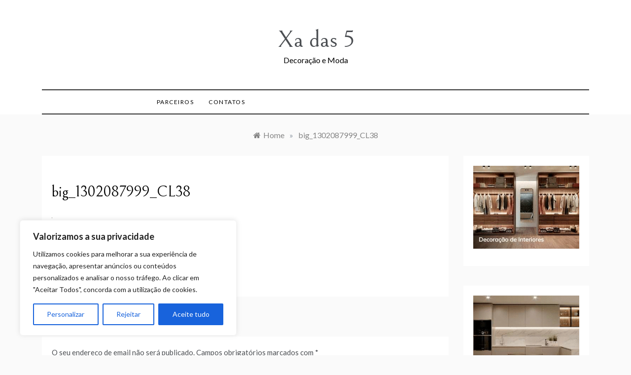

--- FILE ---
content_type: text/html; charset=utf-8
request_url: https://www.google.com/recaptcha/api2/anchor?ar=1&k=6LexywohAAAAAJxGjtGjATbeyx36DAUqg51QFYei&co=aHR0cHM6Ly94YWRhczUuY29tOjQ0Mw..&hl=en&v=PoyoqOPhxBO7pBk68S4YbpHZ&size=invisible&anchor-ms=20000&execute-ms=30000&cb=bl18hqmgjcrw
body_size: 48510
content:
<!DOCTYPE HTML><html dir="ltr" lang="en"><head><meta http-equiv="Content-Type" content="text/html; charset=UTF-8">
<meta http-equiv="X-UA-Compatible" content="IE=edge">
<title>reCAPTCHA</title>
<style type="text/css">
/* cyrillic-ext */
@font-face {
  font-family: 'Roboto';
  font-style: normal;
  font-weight: 400;
  font-stretch: 100%;
  src: url(//fonts.gstatic.com/s/roboto/v48/KFO7CnqEu92Fr1ME7kSn66aGLdTylUAMa3GUBHMdazTgWw.woff2) format('woff2');
  unicode-range: U+0460-052F, U+1C80-1C8A, U+20B4, U+2DE0-2DFF, U+A640-A69F, U+FE2E-FE2F;
}
/* cyrillic */
@font-face {
  font-family: 'Roboto';
  font-style: normal;
  font-weight: 400;
  font-stretch: 100%;
  src: url(//fonts.gstatic.com/s/roboto/v48/KFO7CnqEu92Fr1ME7kSn66aGLdTylUAMa3iUBHMdazTgWw.woff2) format('woff2');
  unicode-range: U+0301, U+0400-045F, U+0490-0491, U+04B0-04B1, U+2116;
}
/* greek-ext */
@font-face {
  font-family: 'Roboto';
  font-style: normal;
  font-weight: 400;
  font-stretch: 100%;
  src: url(//fonts.gstatic.com/s/roboto/v48/KFO7CnqEu92Fr1ME7kSn66aGLdTylUAMa3CUBHMdazTgWw.woff2) format('woff2');
  unicode-range: U+1F00-1FFF;
}
/* greek */
@font-face {
  font-family: 'Roboto';
  font-style: normal;
  font-weight: 400;
  font-stretch: 100%;
  src: url(//fonts.gstatic.com/s/roboto/v48/KFO7CnqEu92Fr1ME7kSn66aGLdTylUAMa3-UBHMdazTgWw.woff2) format('woff2');
  unicode-range: U+0370-0377, U+037A-037F, U+0384-038A, U+038C, U+038E-03A1, U+03A3-03FF;
}
/* math */
@font-face {
  font-family: 'Roboto';
  font-style: normal;
  font-weight: 400;
  font-stretch: 100%;
  src: url(//fonts.gstatic.com/s/roboto/v48/KFO7CnqEu92Fr1ME7kSn66aGLdTylUAMawCUBHMdazTgWw.woff2) format('woff2');
  unicode-range: U+0302-0303, U+0305, U+0307-0308, U+0310, U+0312, U+0315, U+031A, U+0326-0327, U+032C, U+032F-0330, U+0332-0333, U+0338, U+033A, U+0346, U+034D, U+0391-03A1, U+03A3-03A9, U+03B1-03C9, U+03D1, U+03D5-03D6, U+03F0-03F1, U+03F4-03F5, U+2016-2017, U+2034-2038, U+203C, U+2040, U+2043, U+2047, U+2050, U+2057, U+205F, U+2070-2071, U+2074-208E, U+2090-209C, U+20D0-20DC, U+20E1, U+20E5-20EF, U+2100-2112, U+2114-2115, U+2117-2121, U+2123-214F, U+2190, U+2192, U+2194-21AE, U+21B0-21E5, U+21F1-21F2, U+21F4-2211, U+2213-2214, U+2216-22FF, U+2308-230B, U+2310, U+2319, U+231C-2321, U+2336-237A, U+237C, U+2395, U+239B-23B7, U+23D0, U+23DC-23E1, U+2474-2475, U+25AF, U+25B3, U+25B7, U+25BD, U+25C1, U+25CA, U+25CC, U+25FB, U+266D-266F, U+27C0-27FF, U+2900-2AFF, U+2B0E-2B11, U+2B30-2B4C, U+2BFE, U+3030, U+FF5B, U+FF5D, U+1D400-1D7FF, U+1EE00-1EEFF;
}
/* symbols */
@font-face {
  font-family: 'Roboto';
  font-style: normal;
  font-weight: 400;
  font-stretch: 100%;
  src: url(//fonts.gstatic.com/s/roboto/v48/KFO7CnqEu92Fr1ME7kSn66aGLdTylUAMaxKUBHMdazTgWw.woff2) format('woff2');
  unicode-range: U+0001-000C, U+000E-001F, U+007F-009F, U+20DD-20E0, U+20E2-20E4, U+2150-218F, U+2190, U+2192, U+2194-2199, U+21AF, U+21E6-21F0, U+21F3, U+2218-2219, U+2299, U+22C4-22C6, U+2300-243F, U+2440-244A, U+2460-24FF, U+25A0-27BF, U+2800-28FF, U+2921-2922, U+2981, U+29BF, U+29EB, U+2B00-2BFF, U+4DC0-4DFF, U+FFF9-FFFB, U+10140-1018E, U+10190-1019C, U+101A0, U+101D0-101FD, U+102E0-102FB, U+10E60-10E7E, U+1D2C0-1D2D3, U+1D2E0-1D37F, U+1F000-1F0FF, U+1F100-1F1AD, U+1F1E6-1F1FF, U+1F30D-1F30F, U+1F315, U+1F31C, U+1F31E, U+1F320-1F32C, U+1F336, U+1F378, U+1F37D, U+1F382, U+1F393-1F39F, U+1F3A7-1F3A8, U+1F3AC-1F3AF, U+1F3C2, U+1F3C4-1F3C6, U+1F3CA-1F3CE, U+1F3D4-1F3E0, U+1F3ED, U+1F3F1-1F3F3, U+1F3F5-1F3F7, U+1F408, U+1F415, U+1F41F, U+1F426, U+1F43F, U+1F441-1F442, U+1F444, U+1F446-1F449, U+1F44C-1F44E, U+1F453, U+1F46A, U+1F47D, U+1F4A3, U+1F4B0, U+1F4B3, U+1F4B9, U+1F4BB, U+1F4BF, U+1F4C8-1F4CB, U+1F4D6, U+1F4DA, U+1F4DF, U+1F4E3-1F4E6, U+1F4EA-1F4ED, U+1F4F7, U+1F4F9-1F4FB, U+1F4FD-1F4FE, U+1F503, U+1F507-1F50B, U+1F50D, U+1F512-1F513, U+1F53E-1F54A, U+1F54F-1F5FA, U+1F610, U+1F650-1F67F, U+1F687, U+1F68D, U+1F691, U+1F694, U+1F698, U+1F6AD, U+1F6B2, U+1F6B9-1F6BA, U+1F6BC, U+1F6C6-1F6CF, U+1F6D3-1F6D7, U+1F6E0-1F6EA, U+1F6F0-1F6F3, U+1F6F7-1F6FC, U+1F700-1F7FF, U+1F800-1F80B, U+1F810-1F847, U+1F850-1F859, U+1F860-1F887, U+1F890-1F8AD, U+1F8B0-1F8BB, U+1F8C0-1F8C1, U+1F900-1F90B, U+1F93B, U+1F946, U+1F984, U+1F996, U+1F9E9, U+1FA00-1FA6F, U+1FA70-1FA7C, U+1FA80-1FA89, U+1FA8F-1FAC6, U+1FACE-1FADC, U+1FADF-1FAE9, U+1FAF0-1FAF8, U+1FB00-1FBFF;
}
/* vietnamese */
@font-face {
  font-family: 'Roboto';
  font-style: normal;
  font-weight: 400;
  font-stretch: 100%;
  src: url(//fonts.gstatic.com/s/roboto/v48/KFO7CnqEu92Fr1ME7kSn66aGLdTylUAMa3OUBHMdazTgWw.woff2) format('woff2');
  unicode-range: U+0102-0103, U+0110-0111, U+0128-0129, U+0168-0169, U+01A0-01A1, U+01AF-01B0, U+0300-0301, U+0303-0304, U+0308-0309, U+0323, U+0329, U+1EA0-1EF9, U+20AB;
}
/* latin-ext */
@font-face {
  font-family: 'Roboto';
  font-style: normal;
  font-weight: 400;
  font-stretch: 100%;
  src: url(//fonts.gstatic.com/s/roboto/v48/KFO7CnqEu92Fr1ME7kSn66aGLdTylUAMa3KUBHMdazTgWw.woff2) format('woff2');
  unicode-range: U+0100-02BA, U+02BD-02C5, U+02C7-02CC, U+02CE-02D7, U+02DD-02FF, U+0304, U+0308, U+0329, U+1D00-1DBF, U+1E00-1E9F, U+1EF2-1EFF, U+2020, U+20A0-20AB, U+20AD-20C0, U+2113, U+2C60-2C7F, U+A720-A7FF;
}
/* latin */
@font-face {
  font-family: 'Roboto';
  font-style: normal;
  font-weight: 400;
  font-stretch: 100%;
  src: url(//fonts.gstatic.com/s/roboto/v48/KFO7CnqEu92Fr1ME7kSn66aGLdTylUAMa3yUBHMdazQ.woff2) format('woff2');
  unicode-range: U+0000-00FF, U+0131, U+0152-0153, U+02BB-02BC, U+02C6, U+02DA, U+02DC, U+0304, U+0308, U+0329, U+2000-206F, U+20AC, U+2122, U+2191, U+2193, U+2212, U+2215, U+FEFF, U+FFFD;
}
/* cyrillic-ext */
@font-face {
  font-family: 'Roboto';
  font-style: normal;
  font-weight: 500;
  font-stretch: 100%;
  src: url(//fonts.gstatic.com/s/roboto/v48/KFO7CnqEu92Fr1ME7kSn66aGLdTylUAMa3GUBHMdazTgWw.woff2) format('woff2');
  unicode-range: U+0460-052F, U+1C80-1C8A, U+20B4, U+2DE0-2DFF, U+A640-A69F, U+FE2E-FE2F;
}
/* cyrillic */
@font-face {
  font-family: 'Roboto';
  font-style: normal;
  font-weight: 500;
  font-stretch: 100%;
  src: url(//fonts.gstatic.com/s/roboto/v48/KFO7CnqEu92Fr1ME7kSn66aGLdTylUAMa3iUBHMdazTgWw.woff2) format('woff2');
  unicode-range: U+0301, U+0400-045F, U+0490-0491, U+04B0-04B1, U+2116;
}
/* greek-ext */
@font-face {
  font-family: 'Roboto';
  font-style: normal;
  font-weight: 500;
  font-stretch: 100%;
  src: url(//fonts.gstatic.com/s/roboto/v48/KFO7CnqEu92Fr1ME7kSn66aGLdTylUAMa3CUBHMdazTgWw.woff2) format('woff2');
  unicode-range: U+1F00-1FFF;
}
/* greek */
@font-face {
  font-family: 'Roboto';
  font-style: normal;
  font-weight: 500;
  font-stretch: 100%;
  src: url(//fonts.gstatic.com/s/roboto/v48/KFO7CnqEu92Fr1ME7kSn66aGLdTylUAMa3-UBHMdazTgWw.woff2) format('woff2');
  unicode-range: U+0370-0377, U+037A-037F, U+0384-038A, U+038C, U+038E-03A1, U+03A3-03FF;
}
/* math */
@font-face {
  font-family: 'Roboto';
  font-style: normal;
  font-weight: 500;
  font-stretch: 100%;
  src: url(//fonts.gstatic.com/s/roboto/v48/KFO7CnqEu92Fr1ME7kSn66aGLdTylUAMawCUBHMdazTgWw.woff2) format('woff2');
  unicode-range: U+0302-0303, U+0305, U+0307-0308, U+0310, U+0312, U+0315, U+031A, U+0326-0327, U+032C, U+032F-0330, U+0332-0333, U+0338, U+033A, U+0346, U+034D, U+0391-03A1, U+03A3-03A9, U+03B1-03C9, U+03D1, U+03D5-03D6, U+03F0-03F1, U+03F4-03F5, U+2016-2017, U+2034-2038, U+203C, U+2040, U+2043, U+2047, U+2050, U+2057, U+205F, U+2070-2071, U+2074-208E, U+2090-209C, U+20D0-20DC, U+20E1, U+20E5-20EF, U+2100-2112, U+2114-2115, U+2117-2121, U+2123-214F, U+2190, U+2192, U+2194-21AE, U+21B0-21E5, U+21F1-21F2, U+21F4-2211, U+2213-2214, U+2216-22FF, U+2308-230B, U+2310, U+2319, U+231C-2321, U+2336-237A, U+237C, U+2395, U+239B-23B7, U+23D0, U+23DC-23E1, U+2474-2475, U+25AF, U+25B3, U+25B7, U+25BD, U+25C1, U+25CA, U+25CC, U+25FB, U+266D-266F, U+27C0-27FF, U+2900-2AFF, U+2B0E-2B11, U+2B30-2B4C, U+2BFE, U+3030, U+FF5B, U+FF5D, U+1D400-1D7FF, U+1EE00-1EEFF;
}
/* symbols */
@font-face {
  font-family: 'Roboto';
  font-style: normal;
  font-weight: 500;
  font-stretch: 100%;
  src: url(//fonts.gstatic.com/s/roboto/v48/KFO7CnqEu92Fr1ME7kSn66aGLdTylUAMaxKUBHMdazTgWw.woff2) format('woff2');
  unicode-range: U+0001-000C, U+000E-001F, U+007F-009F, U+20DD-20E0, U+20E2-20E4, U+2150-218F, U+2190, U+2192, U+2194-2199, U+21AF, U+21E6-21F0, U+21F3, U+2218-2219, U+2299, U+22C4-22C6, U+2300-243F, U+2440-244A, U+2460-24FF, U+25A0-27BF, U+2800-28FF, U+2921-2922, U+2981, U+29BF, U+29EB, U+2B00-2BFF, U+4DC0-4DFF, U+FFF9-FFFB, U+10140-1018E, U+10190-1019C, U+101A0, U+101D0-101FD, U+102E0-102FB, U+10E60-10E7E, U+1D2C0-1D2D3, U+1D2E0-1D37F, U+1F000-1F0FF, U+1F100-1F1AD, U+1F1E6-1F1FF, U+1F30D-1F30F, U+1F315, U+1F31C, U+1F31E, U+1F320-1F32C, U+1F336, U+1F378, U+1F37D, U+1F382, U+1F393-1F39F, U+1F3A7-1F3A8, U+1F3AC-1F3AF, U+1F3C2, U+1F3C4-1F3C6, U+1F3CA-1F3CE, U+1F3D4-1F3E0, U+1F3ED, U+1F3F1-1F3F3, U+1F3F5-1F3F7, U+1F408, U+1F415, U+1F41F, U+1F426, U+1F43F, U+1F441-1F442, U+1F444, U+1F446-1F449, U+1F44C-1F44E, U+1F453, U+1F46A, U+1F47D, U+1F4A3, U+1F4B0, U+1F4B3, U+1F4B9, U+1F4BB, U+1F4BF, U+1F4C8-1F4CB, U+1F4D6, U+1F4DA, U+1F4DF, U+1F4E3-1F4E6, U+1F4EA-1F4ED, U+1F4F7, U+1F4F9-1F4FB, U+1F4FD-1F4FE, U+1F503, U+1F507-1F50B, U+1F50D, U+1F512-1F513, U+1F53E-1F54A, U+1F54F-1F5FA, U+1F610, U+1F650-1F67F, U+1F687, U+1F68D, U+1F691, U+1F694, U+1F698, U+1F6AD, U+1F6B2, U+1F6B9-1F6BA, U+1F6BC, U+1F6C6-1F6CF, U+1F6D3-1F6D7, U+1F6E0-1F6EA, U+1F6F0-1F6F3, U+1F6F7-1F6FC, U+1F700-1F7FF, U+1F800-1F80B, U+1F810-1F847, U+1F850-1F859, U+1F860-1F887, U+1F890-1F8AD, U+1F8B0-1F8BB, U+1F8C0-1F8C1, U+1F900-1F90B, U+1F93B, U+1F946, U+1F984, U+1F996, U+1F9E9, U+1FA00-1FA6F, U+1FA70-1FA7C, U+1FA80-1FA89, U+1FA8F-1FAC6, U+1FACE-1FADC, U+1FADF-1FAE9, U+1FAF0-1FAF8, U+1FB00-1FBFF;
}
/* vietnamese */
@font-face {
  font-family: 'Roboto';
  font-style: normal;
  font-weight: 500;
  font-stretch: 100%;
  src: url(//fonts.gstatic.com/s/roboto/v48/KFO7CnqEu92Fr1ME7kSn66aGLdTylUAMa3OUBHMdazTgWw.woff2) format('woff2');
  unicode-range: U+0102-0103, U+0110-0111, U+0128-0129, U+0168-0169, U+01A0-01A1, U+01AF-01B0, U+0300-0301, U+0303-0304, U+0308-0309, U+0323, U+0329, U+1EA0-1EF9, U+20AB;
}
/* latin-ext */
@font-face {
  font-family: 'Roboto';
  font-style: normal;
  font-weight: 500;
  font-stretch: 100%;
  src: url(//fonts.gstatic.com/s/roboto/v48/KFO7CnqEu92Fr1ME7kSn66aGLdTylUAMa3KUBHMdazTgWw.woff2) format('woff2');
  unicode-range: U+0100-02BA, U+02BD-02C5, U+02C7-02CC, U+02CE-02D7, U+02DD-02FF, U+0304, U+0308, U+0329, U+1D00-1DBF, U+1E00-1E9F, U+1EF2-1EFF, U+2020, U+20A0-20AB, U+20AD-20C0, U+2113, U+2C60-2C7F, U+A720-A7FF;
}
/* latin */
@font-face {
  font-family: 'Roboto';
  font-style: normal;
  font-weight: 500;
  font-stretch: 100%;
  src: url(//fonts.gstatic.com/s/roboto/v48/KFO7CnqEu92Fr1ME7kSn66aGLdTylUAMa3yUBHMdazQ.woff2) format('woff2');
  unicode-range: U+0000-00FF, U+0131, U+0152-0153, U+02BB-02BC, U+02C6, U+02DA, U+02DC, U+0304, U+0308, U+0329, U+2000-206F, U+20AC, U+2122, U+2191, U+2193, U+2212, U+2215, U+FEFF, U+FFFD;
}
/* cyrillic-ext */
@font-face {
  font-family: 'Roboto';
  font-style: normal;
  font-weight: 900;
  font-stretch: 100%;
  src: url(//fonts.gstatic.com/s/roboto/v48/KFO7CnqEu92Fr1ME7kSn66aGLdTylUAMa3GUBHMdazTgWw.woff2) format('woff2');
  unicode-range: U+0460-052F, U+1C80-1C8A, U+20B4, U+2DE0-2DFF, U+A640-A69F, U+FE2E-FE2F;
}
/* cyrillic */
@font-face {
  font-family: 'Roboto';
  font-style: normal;
  font-weight: 900;
  font-stretch: 100%;
  src: url(//fonts.gstatic.com/s/roboto/v48/KFO7CnqEu92Fr1ME7kSn66aGLdTylUAMa3iUBHMdazTgWw.woff2) format('woff2');
  unicode-range: U+0301, U+0400-045F, U+0490-0491, U+04B0-04B1, U+2116;
}
/* greek-ext */
@font-face {
  font-family: 'Roboto';
  font-style: normal;
  font-weight: 900;
  font-stretch: 100%;
  src: url(//fonts.gstatic.com/s/roboto/v48/KFO7CnqEu92Fr1ME7kSn66aGLdTylUAMa3CUBHMdazTgWw.woff2) format('woff2');
  unicode-range: U+1F00-1FFF;
}
/* greek */
@font-face {
  font-family: 'Roboto';
  font-style: normal;
  font-weight: 900;
  font-stretch: 100%;
  src: url(//fonts.gstatic.com/s/roboto/v48/KFO7CnqEu92Fr1ME7kSn66aGLdTylUAMa3-UBHMdazTgWw.woff2) format('woff2');
  unicode-range: U+0370-0377, U+037A-037F, U+0384-038A, U+038C, U+038E-03A1, U+03A3-03FF;
}
/* math */
@font-face {
  font-family: 'Roboto';
  font-style: normal;
  font-weight: 900;
  font-stretch: 100%;
  src: url(//fonts.gstatic.com/s/roboto/v48/KFO7CnqEu92Fr1ME7kSn66aGLdTylUAMawCUBHMdazTgWw.woff2) format('woff2');
  unicode-range: U+0302-0303, U+0305, U+0307-0308, U+0310, U+0312, U+0315, U+031A, U+0326-0327, U+032C, U+032F-0330, U+0332-0333, U+0338, U+033A, U+0346, U+034D, U+0391-03A1, U+03A3-03A9, U+03B1-03C9, U+03D1, U+03D5-03D6, U+03F0-03F1, U+03F4-03F5, U+2016-2017, U+2034-2038, U+203C, U+2040, U+2043, U+2047, U+2050, U+2057, U+205F, U+2070-2071, U+2074-208E, U+2090-209C, U+20D0-20DC, U+20E1, U+20E5-20EF, U+2100-2112, U+2114-2115, U+2117-2121, U+2123-214F, U+2190, U+2192, U+2194-21AE, U+21B0-21E5, U+21F1-21F2, U+21F4-2211, U+2213-2214, U+2216-22FF, U+2308-230B, U+2310, U+2319, U+231C-2321, U+2336-237A, U+237C, U+2395, U+239B-23B7, U+23D0, U+23DC-23E1, U+2474-2475, U+25AF, U+25B3, U+25B7, U+25BD, U+25C1, U+25CA, U+25CC, U+25FB, U+266D-266F, U+27C0-27FF, U+2900-2AFF, U+2B0E-2B11, U+2B30-2B4C, U+2BFE, U+3030, U+FF5B, U+FF5D, U+1D400-1D7FF, U+1EE00-1EEFF;
}
/* symbols */
@font-face {
  font-family: 'Roboto';
  font-style: normal;
  font-weight: 900;
  font-stretch: 100%;
  src: url(//fonts.gstatic.com/s/roboto/v48/KFO7CnqEu92Fr1ME7kSn66aGLdTylUAMaxKUBHMdazTgWw.woff2) format('woff2');
  unicode-range: U+0001-000C, U+000E-001F, U+007F-009F, U+20DD-20E0, U+20E2-20E4, U+2150-218F, U+2190, U+2192, U+2194-2199, U+21AF, U+21E6-21F0, U+21F3, U+2218-2219, U+2299, U+22C4-22C6, U+2300-243F, U+2440-244A, U+2460-24FF, U+25A0-27BF, U+2800-28FF, U+2921-2922, U+2981, U+29BF, U+29EB, U+2B00-2BFF, U+4DC0-4DFF, U+FFF9-FFFB, U+10140-1018E, U+10190-1019C, U+101A0, U+101D0-101FD, U+102E0-102FB, U+10E60-10E7E, U+1D2C0-1D2D3, U+1D2E0-1D37F, U+1F000-1F0FF, U+1F100-1F1AD, U+1F1E6-1F1FF, U+1F30D-1F30F, U+1F315, U+1F31C, U+1F31E, U+1F320-1F32C, U+1F336, U+1F378, U+1F37D, U+1F382, U+1F393-1F39F, U+1F3A7-1F3A8, U+1F3AC-1F3AF, U+1F3C2, U+1F3C4-1F3C6, U+1F3CA-1F3CE, U+1F3D4-1F3E0, U+1F3ED, U+1F3F1-1F3F3, U+1F3F5-1F3F7, U+1F408, U+1F415, U+1F41F, U+1F426, U+1F43F, U+1F441-1F442, U+1F444, U+1F446-1F449, U+1F44C-1F44E, U+1F453, U+1F46A, U+1F47D, U+1F4A3, U+1F4B0, U+1F4B3, U+1F4B9, U+1F4BB, U+1F4BF, U+1F4C8-1F4CB, U+1F4D6, U+1F4DA, U+1F4DF, U+1F4E3-1F4E6, U+1F4EA-1F4ED, U+1F4F7, U+1F4F9-1F4FB, U+1F4FD-1F4FE, U+1F503, U+1F507-1F50B, U+1F50D, U+1F512-1F513, U+1F53E-1F54A, U+1F54F-1F5FA, U+1F610, U+1F650-1F67F, U+1F687, U+1F68D, U+1F691, U+1F694, U+1F698, U+1F6AD, U+1F6B2, U+1F6B9-1F6BA, U+1F6BC, U+1F6C6-1F6CF, U+1F6D3-1F6D7, U+1F6E0-1F6EA, U+1F6F0-1F6F3, U+1F6F7-1F6FC, U+1F700-1F7FF, U+1F800-1F80B, U+1F810-1F847, U+1F850-1F859, U+1F860-1F887, U+1F890-1F8AD, U+1F8B0-1F8BB, U+1F8C0-1F8C1, U+1F900-1F90B, U+1F93B, U+1F946, U+1F984, U+1F996, U+1F9E9, U+1FA00-1FA6F, U+1FA70-1FA7C, U+1FA80-1FA89, U+1FA8F-1FAC6, U+1FACE-1FADC, U+1FADF-1FAE9, U+1FAF0-1FAF8, U+1FB00-1FBFF;
}
/* vietnamese */
@font-face {
  font-family: 'Roboto';
  font-style: normal;
  font-weight: 900;
  font-stretch: 100%;
  src: url(//fonts.gstatic.com/s/roboto/v48/KFO7CnqEu92Fr1ME7kSn66aGLdTylUAMa3OUBHMdazTgWw.woff2) format('woff2');
  unicode-range: U+0102-0103, U+0110-0111, U+0128-0129, U+0168-0169, U+01A0-01A1, U+01AF-01B0, U+0300-0301, U+0303-0304, U+0308-0309, U+0323, U+0329, U+1EA0-1EF9, U+20AB;
}
/* latin-ext */
@font-face {
  font-family: 'Roboto';
  font-style: normal;
  font-weight: 900;
  font-stretch: 100%;
  src: url(//fonts.gstatic.com/s/roboto/v48/KFO7CnqEu92Fr1ME7kSn66aGLdTylUAMa3KUBHMdazTgWw.woff2) format('woff2');
  unicode-range: U+0100-02BA, U+02BD-02C5, U+02C7-02CC, U+02CE-02D7, U+02DD-02FF, U+0304, U+0308, U+0329, U+1D00-1DBF, U+1E00-1E9F, U+1EF2-1EFF, U+2020, U+20A0-20AB, U+20AD-20C0, U+2113, U+2C60-2C7F, U+A720-A7FF;
}
/* latin */
@font-face {
  font-family: 'Roboto';
  font-style: normal;
  font-weight: 900;
  font-stretch: 100%;
  src: url(//fonts.gstatic.com/s/roboto/v48/KFO7CnqEu92Fr1ME7kSn66aGLdTylUAMa3yUBHMdazQ.woff2) format('woff2');
  unicode-range: U+0000-00FF, U+0131, U+0152-0153, U+02BB-02BC, U+02C6, U+02DA, U+02DC, U+0304, U+0308, U+0329, U+2000-206F, U+20AC, U+2122, U+2191, U+2193, U+2212, U+2215, U+FEFF, U+FFFD;
}

</style>
<link rel="stylesheet" type="text/css" href="https://www.gstatic.com/recaptcha/releases/PoyoqOPhxBO7pBk68S4YbpHZ/styles__ltr.css">
<script nonce="fR9FP1a14DmDj9v02FXBHw" type="text/javascript">window['__recaptcha_api'] = 'https://www.google.com/recaptcha/api2/';</script>
<script type="text/javascript" src="https://www.gstatic.com/recaptcha/releases/PoyoqOPhxBO7pBk68S4YbpHZ/recaptcha__en.js" nonce="fR9FP1a14DmDj9v02FXBHw">
      
    </script></head>
<body><div id="rc-anchor-alert" class="rc-anchor-alert"></div>
<input type="hidden" id="recaptcha-token" value="[base64]">
<script type="text/javascript" nonce="fR9FP1a14DmDj9v02FXBHw">
      recaptcha.anchor.Main.init("[\x22ainput\x22,[\x22bgdata\x22,\x22\x22,\[base64]/[base64]/UltIKytdPWE6KGE8MjA0OD9SW0grK109YT4+NnwxOTI6KChhJjY0NTEyKT09NTUyOTYmJnErMTxoLmxlbmd0aCYmKGguY2hhckNvZGVBdChxKzEpJjY0NTEyKT09NTYzMjA/[base64]/MjU1OlI/[base64]/[base64]/[base64]/[base64]/[base64]/[base64]/[base64]/[base64]/[base64]/[base64]\x22,\[base64]\x22,\x22wpQrX2jClcO2wqbCp8OBWcO9dFLDjxN+wo4qw5JDNQDCn8KjD8O8w4UmWMOCc0PCkcO8wr7CgDUOw7x5e8KXwqpJSsKgd2Rgw5o4wpPCtsOzwoNuwqcaw5UDcV7CosKawqfCt8Opwo4bJsO+w7bDo3I5wpvDtMO4wrLDlHEEFcKCwpwcEDFmMcOCw4/DoMKIwqxOdwZow4U/w7HCgw/CuQ9gccOJw5fCpQbCncKFecO6UsOjwpFCwpZLAzExw7TCnnXCicOOLsObw4lUw4NXKMOmwrxwwrXDvjhSDDISSkhsw5NxWMKaw5dlw73DsMOqw6Qpw6DDpmrChcKqwpnDhQPDvDUzw44AMnXDjHhcw6fDll3CnB/CiMO7wpzCmcKeNMKEwqx1wrIseUtPXH15w6VZw63DmHPDkMOvwrnChMKlwoTDpsKLa1ljFSIUDVZnDVvDsMKRwok/w4NLMMKzZcOWw5fCisOuBsOzwoLCj2kAKsO8EWHCrXQ8w7bDlTzCq2kLTMOow5U3w4vCvkNrHwHDhsKUw4kFAMKXw7rDocONacOcwqQIWi3CrUbDjRxyw4TCo1tUUcK7CGDDuQ5/w6R1eMKtI8KkD8K1Rko7wqAowoN7w5E6w5ROw5/DkwMYZWg1DMKfw65oO8OEwoDDl8OyE8Kdw6rDqURaDcOKVMKlX3HCpTp0woBTw6rCsV17UhF0w4zCp3ASwqBrE8OiN8O6FR4fLzBawpDCuXBewqPCpUfCl3vDpcKmbHfCnl9+DcORw6FOw7ocDsOzK1UIbcOPc8KIw4F7w4k/AgpVe8OBw4/Ck8OhG8KJJj/CmcKHP8KcwpjDuMOrw5Ylw4zDmMOmwpx2EjoEwrPDgsO3fFjDq8OsTsOtwqEkfcORTUNrcSjDi8KMRcKQwrfCpsOEfn/CsjfDi3nCiwZsT8OxM8OfwpzDuMOPwrFOwpVSeGhHDMOawp06LcO/WzTCr8KwfkfDrCkXYkxAJW/CvsK6woQYMTjCmcK9bVrDngrCtMKQw5NZFsOPwr7CvsK3cMOdIWHDl8KcwqUwwp3CmcKew77DjlLCvlA3w4kowpAjw4XCjcKfwrPDscO+WMK7PsOBw49QwrTDk8Kowptew4fCiDtOG8KZC8OKZlfCqcK2NHzCisOkw6o6w4x3w4AMOcODT8KAw70aw6zCj2/DmsKSwq/ClsOlHzYEw4IBXMKfesK1TsKaZMOfYTnCpz0hwq3DnMO5wrLCukZZWcKnXXklRsOFw4BHwoJ2P3rDiwRXw55rw4PCsMK6w6kGB8Oewr/Ch8OROn/CscKDw5AMw4xaw6gAMMKMw7Nzw5NWMB3DqyvCtcKLw7UGw5Amw43CicKxO8KLdATDpsOSOMOPPWrCr8KcEADDnFRAbT3Dkh/[base64]/w5BmMCHCqMOUSi4ZwpfCssOZw7xfw5M/w6/CrcOVaHs8WcOFKMOdwoPCi8OTQ8KWw4EYEMK6wrvDunt0dsKVR8OHIcOAL8K6IwbDg8O7XHdWMiBOwpRmI0BVN8Kdwq0QTj52w7cgw7vCiSnDgHR7wqhOSjLCh8Kdwoo+N8Ktw4t+wp/DhGvCkQpmLXXCgMKeBMO/G2nDuWTDkwsew4fCr3xeeMK1wrFafgrCg8OOwovDm8Olw6/CqsOcUcO8HsKPecOpRsOnwphjRsKCWykMwprDvm/DjsK8GMOew5RpI8OzRsOmw7Zcw546wovDn8KaWiPDlhnCkB4Dw7DCp1vCrMORcMOBwpFObsOrJSxvwo0UUMKfVw02fxp1wpXDocO9w6/[base64]/DgVNmw7dLaMKiw4dcaFfCgMKxYMO4wrkZwotyS1ISHcOAw6vDq8O1QsK7LMO/w5LCljEMw5TCkMKRF8K3Ly/[base64]/DhBkYw6LCkwvDvcK4w7zCv2zDnxvCiMODOzEaHcOvw6tnwq/CvMO+woxvwp1Gw5JrbMOzwqzCpcKGECPDksOQwrI3wpvDtj4bwqnCj8K6PwcQXhTCti5NZcOQW0nDlMK1wojCuQTCrsOQw6HCt8K4wqUSbcKvVcKzKcO8wo7DnG9DwpxbwoXCqUY8FsK0WMKIY2vCg1seIMK+wqXDhcOWGy0fBnLCq1/Cg0nCiXkaKsO9WsOgUmnCrSXDvCHDil/DjcOrdMO/wrLClsOVwpBeAxLDkMKNDsOUwoPCk8OgIsK9YShIbFbDjMKuNMOLCgscw6JDwqzDszgnwpbDjsK8wr5jw6Z1UiMSLhgXwo9FwqjCh0MZe8K2w5zCrSQlCCTDpnEMLMK/MMOnSzHClsOrwrghOMKTei5Hw4oFw7rDtcOvIQXDrGLDhcOQO2UFw73CjsKZw57CkcOhwojCh384wrnCjhrCs8ORAXZBSCwKwpfCkcOtw4jCnsKXw4wTagxfWEUUwrPCq0/DtHbCusO5w4nDusKsTmrDvkDCm8Osw67DiMKRw5sGVz7CrjYmG2/CrcObCHzCpFjCm8Ovw67ClWEGXwhGw6HCtnvCtkdzbQh+w5rCrkppSwg4HcOHdcKQIzvDkMOZTcObw4coakhCwqjDocO5LMK1CAYQFMOBw4DCuDrClkozwpTDscO2wqHCv8OFw4HCssK/w70nw5/CksKDBsKjwo7CnT9wwrN4b1/[base64]/DuX83cnhLUm3Duk3CqGnDgsOuwqPDmMKYOcKtBk9owpHDgwIGR8KkwqzCpmIpN2fDphZ+wo1KCcKTKjzDn8O6I8KncSdYNAkUFsO3FSHCtcOdw7MtO2UnwpnDvm9ewrXDjMOnEzA2PjRow6FUwq/CicO7w4HCszbDlcKcVcODwqvCo37DtnzDoxNIYcORUWjDocKYasOjwqZlwrTCmRPChsK/wrpiw5w/wpDDmkwnTcOnGC4iwpZKw4g+wprCuBcyN8Kcw6V+wpbDmMO8woXCmC0mB37DicKLw5wPw6/CjCRGWcO/XcKcw5pEw5AnYAzCuMObwoPDiQVvw5/Ct2kxw5jDrUwpwqbDgV5qwp5nagPCnVjDmcK9woPCncK8wppQw4bCisKpDwbDs8KJWcOkwp8gwrkNw6vCvTAkwpw8wqbDnS5ow67DnsO7woplWCzDlFMMwozCoh7DiT7CnMONHsK5UsK+wpPDu8Kmw5LCkMKYAMKlwo/[base64]/Do8K6w69ow48gw5pHwpfDrcO8dwQNw6Iuw4bCu03CmcO4NMOLUcOhw7vDhsOeTXs7wpAIaXAmGsKCw7bCpi7DtcKzwrQ8ecKOD1kXw4rDpHjDihTCskLCo8ODwphzd8O1wr/CuMKeT8KCwqttw6jCt2LDmsOYbMKqwrsNwppYdwMIwoDCq8OBVwpvwqV8wo/CgVlew7gGCTwsw5J5w5jDqcOyPEQva1HDqsObwpNxWcKgwqjCpcOrFsKfQsOUTsKQHS/[base64]/w6ZPwpXDvsKKwrvCtl7CrcKkPjRbSsKlDkFOZBApTgDDviAxwqrCvEA1KsK4PcOVw7/[base64]/CnsKkw6oyOQDDmGPCvS9Mw7V9woQdLxgHwoVeXx7DjhVIw4LDrcKdFjwKwpd4w6sIwobCtjTDnSTCh8Okw6zDm8K6CQFHZ8KfwpbDnWzDmTcCKcO+NsODw7sMDsOJwonCscKbw6XDksORQFBGYTrCkHvCi8OWwr/DlzoWw4XClcOtAHPDnMOIcMOeAMO+woLDugTCsAJDZHHCqGoDwqfCnCg/SsKvF8KEWlPDp3rCokM6S8ORHsOPwo/CtD4xw7zCn8K/[base64]/[base64]/[base64]/[base64]/DmsKcccOlK0MqLsKIJUrDgUDDswHCr8KkLsOMFcOawrkQw4rCqmLChsOSwpPDmcO7P2EzwpMjw7HCrcKww4EtRVgeW8KJe1/CuMOSXHnDs8KJS8K0V37DkRNRRsORw5bCpS/DscOEWmUAwq9awo5awppCAh87w7pww5jDpEJWCMOjTcK5wqtle2ATIVjDnUAdwpnCpT7DjMKVMUHDjcOyLsKmw7zCj8OhH8OwF8OMP1XCn8OvdgJBw5I/fsKYIMK1wqrDvDUZHwzDih0Pw5VrwrUpfg9xO8OGY8KZwowBw7IMw7JaasKSwotiw5kwZMK+I8Kmwrkrw7jCkcOoNipJQTHCmMOIwpXDicOowpfDrsKfwrppNnrDosO9SMOrw7TCuAlme8K/[base64]/[base64]/wp7CpnJEcF/Dh8KBw73ClAc2esOcwo/DjsKDYgzCo8OMw5d+D8OXw4lWacKxwogtZcKRWybDpcKpDsO0MU3DpmRnwoY4QmPDhcKowqTDpsONwr/Ct8OFY3AxwqbClcKZw4w1G2rDhsOnbGfDhcOfR2DDkcObw5YoYcOCY8KkwrUnS1PDjsK0w6HDknLCksKQw7rDv3DCsMK+w4YrdXtsHhQKwp/DtsKtSw/[base64]/DjgogL0tYEysOwpVJw5bCj8OTwrvCvcKeScObw7UwwokPw6YfwofCiMOlwq/DpcKzEsKOInUZWjNxUcOSw695w5EUwoMqwpLChR4aQlsJcsKVA8O2Z17DmMKFeCRVw5LCtMOZw7LDgXfDlzLDmcOnw47CvcOGw4tqw4/CjMOIw7LCvlhYNsKzw7XDlsKfw493Q8O7w5LDhsOHwrB+U8OrEDLCgWkQwprCuMORDk3DhDN4w68sSjhhKjvCpMOLHwgVwpc1woQqKmNbWklpw7bCqsKkw6JTwoA0cXJFLsKzOh1zKcOzwrHCpMKPfcOcWMOcw6/CvMKtBsOFF8Kgw40TwrM/woXCtsKIw54jwoxGw5/Dn8KRB8KCXsK5dy3DlcOXw4wNCFfCgsOtBH/DiyfDqmDChVIOVxvCnwjDj0tXJW5ZbMODdMOpw6daGlPCiitDLcK8XDRwwrkCw47DlsKNL8KYwpjDqMKHw6B4w5kZGcOYBjzDkcKGTcORw6LDrS/CjsODwpE0C8OLN2rDkcONAlkjFcOgw6jDnATDusOaG2ITwpfDuXPCssOYwrvDhsOQfgrClcKqwrDCu1bDoFwDw4bDiMKSwrtsw70Pw6/CkMKBwpnCrkDDpMKrw5rDtDZAw6t+w7sKwprDvMKdc8OCw5c2O8KPYsKoeUzCp8KwwodQw6LCsTbDmzwCbk/[base64]/Lnd/[base64]/DoQ/Cl8OLw77DksKDOcOLw4bDuMKccMOdwqzDp8KiwoMvS8K1w68Mw6rCgm9Awqwow60qwqIHXzPDqjV6w6EwUcKcYMOdfMOWw5t0KsOfVcK7wp3DkMOPb8KgwrbClVQYLSHDs3PCmB7CtMKdwrdswpUQwocJSsK/w7Vkw7hNAHTCrsOHwrnCqcOOwrTDlsOIwqPDgHTCh8KSw4tRw487w7DDklXCjDTCjwQBa8O8w7lMw67DiyXDvGzCgg0KK0XCjlfDrWEQwo0FQHPDrMO1w7TDkcOGwrppIsOFK8O1J8OCXsK9wrgFw54uUsO4w4Ufw5/DkX0VEMO6XcOnKsO1DQbCi8KfNBHCvsKIwqTCoXzCilsze8OEwo/CnHJHeF9owpjCjMKPwpkuw7hBwrvCtB1rw5rDgcKrw7UpPFTClcKLMxIuC3rDgsOCw4BNw7AqJMKOejvCslwTEMKuw7jDiRRiHGNXw6DCsjclwq53w5/[base64]/Dk8K8S0pmR3wJY8OQTsKbLS1yaCLCqMOZfcKSLwVZRhdacBUBwpXDu2ljAcKbwpjCtQ/CrilCwoUpwrcIEGMZw6HCjnLDikzDuMKBw6VEw5Y8YMOAwrMJwq7CpsKnPl/ChcOBasKAb8Knw6HDpMO1w63ChjnDqREyDwDCiRxUHHvCn8OVw5ouwrfDmMK9w5TDoxkjwro+al3DvR8Mwp7DgxDDqFphwpjDtV7CiB/CqcOgw5EJWcKBaMK1w4rCosOOcFgdwozDvcOydUg4Z8KEWB/[base64]/CicKcwrTCq8KPWU7DmcKgw5N5AiIRwqskI8K/GcKFPsKgwqJvwrXDv8Opw6dLWcKKwpbDrwUPwp/Di8OOeMOowrBxWMOyasOWI8OtbMOdw6bDl0vDj8KIbcKxYTfCjBvDlmojwqtSw6DDli/CrWDCocOMW8K3NQbDgMOUJ8KRDcOJOx/DgMKswpPDlGJ/W8OXK8Kkw6fDvjPDisO/wo7ChcK4ecKhw5bCmsOnw7TDrjhTB8K1XcONLCMaZcOMQxTDkxPDrcKqbMKIYsKRwobCisK9CDTCmsKZwpbCuD4Uw7fClBM6FcONHDkawrTDmDPDk8KUw6fCjMOYw6AFAsOlwr3DusKwJMOnwqRkwqTDh8KOwqPCrMKqEUcKwr9oUHfDoFvDrijCjD/DrVPDu8ODWA0Iw7jCqm3DmUcwajPCi8O6N8OfwrnCiMKVFcO7w5bDp8Oew7hMVk0URmgWVEUew5nDlsKewpHCom58ASBEwr7DnHQ3WMK/C2xaasOCOGtoXg/CrcOBwqRSNS3DrDXDkCbCl8KIQMOyw60MWcO4w6nDu3jDkjbCoi/[base64]/wpoTD8K9TsKTw4dcQcK0Aj8lf8O4J8OIw5zCj8OAw4lxdcONID3Cj8KmFT7CtcOjwr3CpEHDusONDldZHMO9w7jDtm0Lw4HCrMOiTcOpw5oDSMKhUnTCmsKiwr3CvBHCpBoWwrEYPFduwpXDuC18w5gXw6TCnsK4wrTDusO8DhUzwotJw6NtBcO/dhLCjAnCjR5bw7DCoMKgVcKDSk9mwotjwpjCpCo3aSYDODNuwpTCmsKGJMOawrPDjMKZCwQ7AxBDClPDsRDDiMODfV/CssOLLsK7VcOlw48nw6o0wonCsF5aI8Oew7FzVsOew7vCgsOcDMKyZhbCqsKqIgjCmsOAEcOaw5LCkmvCkMOKw73CkkrChlPClFvDs2sMwrQLwocMZcOgw7wdSAhhwo/DowDDisO7TsKeH1rDocKMwrPCkn4Hwrp2J8Ogw6okw51YHsKcd8OnwrN/EW88FMO0w7ViRcK3w7TCpMO8DMKdPcOgwpjCqSoIPggEw6dNSlTDu3rDvkpywqLCollQZMKAw5jDu8O2w4Fgw5/CgxJHHsORDMKWwphZwq/DtMKZw7rClcKAw4zCjcOqYkfCnC9CQcK8RkhyQ8OOZcKBwqfDm8KzSAfCqSzDsSnCsChkwoZiw6obO8OowrbDrmEUDlNqw5x0HyBGw4zCnUJpw5J5w5p0w6dnPcOZMXY1w4jDol/Dm8KJwr/Cu8Omw5BtHw/DtUFkw47DpsOzw44gw5kiwrLDuDjCmlfCn8OSY8KNwo5JbjR+XMOdRcKJNhN2fn5BcsONGsO6XcOvw5t+Lilpw4PCi8OpV8OKPcOfwpTDtMKTw7vClm/[base64]/[base64]/HzBPw6oUWMKLBzl5EW8BYMOSL8Oqw645dC3DhDZFwpIvw5YCw7LDkz/Dp8OEXFoiD8OgFV1jOGzDpnNPDMKOw5MCSMKeVBTCph8sKA/Do8Odw6bCmcKUw6bDuXDDlMKdOE/DhsOIw5bDt8OJw6xtLwQcw4AWLsKTwrk5w650A8KJNRjDjcKUw7zDucKUwqzDvApYw4AOM8OOw6jDpDbDkcOXTsOsw4Vkwp46w61hw5FXb3PCj3sVw40FV8O4w7hIIsKcasOlChFKwoPDrlPDhw7CmU7Dlj/[base64]/CrnEDw7TDmsKvwqLDiwpcwpjCjcKpwpd0w6xAwr7DtlcKeF/DiMOLVsO2w41cw5jCnxfCh3klw5Jew6vCqTvDvgpIKsOlHC7ClcKQA1fDpCImBcKVwrDCksKyXcKFZ1tgw6RAO8K6w6vCs8KVw5LCrcKFXBgzwpTCg3dwDsOMw6PCmB03Ky/[base64]/Cjmpmw7XDucKIw5rCmcOwCksoTcONHwzDlk/[base64]/Fm1Bw7jDiw1YBmfCkMKibRXDiMOfwopvFXbDuT/CiMOZw4Y9w5vDqsOJairDhMOawqU1c8KUwpTDo8K3KSMiVnrDrmAPwogKAMK2PcOmwqMuwp8Iw6nCpsOSFMKOw7l2wqjClMOewpgrw6TClG/CqsO2AVFuwoHCqVAYBsKkZcODwqTCgMOmw53DlDnCuMObfTAnwoDDlFbCqkTDklPCqMKRw50xw5fCqMKywqgKQSZlWcOlcHJUwrzDtCcqczFnG8OsVcOUw4zDnnc1w4bCqBFCw7/[base64]/Ct37Dh0PDi1LCmsOGAMO+MMKRclTDv8K7w73DmsOnD8KCwqbCpsOvXcOOB8KlK8KRw4N3ScKdOcK/w4LDjMKCwrprw7YYwrkrwoAZw5TDqsOaw6bCtcOFHSUIC15/MWcpw5gGw6nCqcO0w5vCtBzCtsONSWoiwpRqcVF6w74NeBfCpG7CnAsLw49Kw6krw4Qpw6chw73DiQ08LMOow6rDh3xqwqvDkTbDscK5Z8KSw63DoMKrwq/DqMO1w6fDlxbCtGomw6vCo0ArIMOrwpt7wpHCgVPDpcKPdcKUw7bDg8K8DsO0woB1FyfDnsKBOiVkFVlPEExWElTDgcOPQSoEw6JPw61VPRlHw4TDvcOYF2pdRMK2LU5reikxXcOjVcOWDMK7G8KewqYYw5pwwqtNwrYzw64TfTQwS3F/wpAsUCTDscKpw4tqwr/Cn1PDlGTDhMOkw5bDnz3CuMK+O8KEwq8Lw6TCvWE/UQ0da8OlLRAiAMO4I8K6YlzCihPDhcOxCxBQwo4Lw7NdwqPDhsOISEkGZ8KKw43CuQfDuWPCtcKqwoXCh2RFSQ4Gw6V9w4zCnX/DhFzChQ5Qw7zDoXrCr0/[base64]/CsnHDulcqVsKTwqTCqRJRDyZxfBhsfkd0w4ZfJgnCmXTDlMK8w5XCuGUDd0DDjQgCfnXCiMO8w7MsTcKDeVYTwptjQC5nw4/Dv8Ovw5nCjwUiwoNyUx0Zw554w5jCnwpewp4UCsKjwofCo8O9w6M3w4RwL8OGwojDmMKhJsO0w5rDs2DCmC/CgMODwqHDnCQxPSxiwoTDqAnDhMKmLyfChAhMw5jDvyrChRUewpdMwp7DtsOgw4V9woLCslPDs8O4wqI3Jgg3w6gSA8K5w4nCrX/DqkrCkRvCkMOgw4B7wofDhsKqwrHCsxpyZcOQwqPDk8Klwo0RC0bDrsONwqQUUcKqw4rChsO+w7/[base64]/CvzQ0w4nDnAfCqXwUfsKRw5rDlMOKw7PCuEA/[base64]/ecKwVcOfw7nDo8OLZBglwofDlQJBWyJZIQHCrcK2SsKCQjcWdMK0XMKNwoDDqsOaw7DDsMKaSk/[base64]/DtjzDvR8NwrTDqzzDi03Dq8KcOlDCisKFw7VvesOWPVY2eyTDo0sOwo52Jj3Dv2zDiMOrw48pwrkEw5FEBsORwpJLNMKBwpp4cjQ7w5bDicO7BsO8czUbwrxtA8K7wptkGCxCwoTDncOCw4FsSVnCu8KGKcKbwpTDhsK/[base64]/DtgIRw5XCosO5D8KDNRohwrfClWMYw71cFcOxw5nCpn/[base64]/DtAY4w5rCscOiw5jCrGc/IMKpwqlhwoV3dcOrOBvCtcObJMK8FHLCgcKPwr4mwpQAL8Kpwp3CijoOwo/Dq8OtDAbCsAYfw7BOw43DmMOzw50QwqbCqkIsw68mw55CZHnDlcOTE8OtZ8OrG8OaJ8KUM2N7NRtcUUXCp8Oiw57DrUR2wrhGwqXDpsOafsKdw5PCrzcxw6ZkFV/DnyXDiigQw7NgA2/[base64]/CssOGw7tGw6Vfw7nDjsOqwodQwrdIwonCqMOeFMO2fcOpZlsQbcOJw4HCssOoGMKbw7vCq2TDjcK5TSjDmsOXFRFewqdxWsOYWcOcCcOkZcOIwrzDkn1IwrtBw44rwocFwp3Ci8Kswp3DslTDtnrCnW5yW8KbdcOcwqg7w6/DmCfDpcOBfsOIw5sYMCpnw4FxwqJ4TsKQw79oIgUewqbCvEAOFsOnaUnDmjhTwrISTAXDucKJT8O4w7PCvFIxw5zDtsKJZwzCnklUw4lBPsKCVMKHbBNnW8KHw47CpcKPHBJ5PBgVwoTDpzPCsX/CoMK1YzkPOcKgJ8KtwqhlJMOIw5fCmC3Ciy3Dlw7DmkRgwpQxdHxzw6DCssKgagXCv8Olw6fCvklJwp97w4/[base64]/wrPCrRduw73CtMOjH8OzL8KGWgpqw4bDjjTCim/Ckns0e8Kow6lKWyUTwoF+SwTChxM2WsKBw7HCsTJPw6PCsT7CmcOpwprDmzvDl8KtJcKHw5vDoC3DtMO4wrnCvmXDogtwwpEPwpk7GHvCg8O7w7/DlMOsV8KYPD7Cl8OwSRU3w74QXmjDsx3DmwoLVsOPQWLDgGTDp8KUwqPCkMK3d0gNw6/[base64]/[base64]/[base64]/CscOuKyoFw5UfwqXDjcKFwqLCicKCwrLCqWlCw6/CvsOjwpVSwrnDpyJdwpXDncKGw55/wpQWFcK3HcOTw5fDl0xYejdfwrLDrcKjwpXCnFHDuUvDmwDCqXbCnQ3CnE5dwoVQaDPCsMKjwpPCgsO8w4Y/[base64]/wp1Hw7tHw5DDhsO3acOuVVrCjsOFwo3DvEXCnDHDv8KSw5MzXcOkakI6FMK0McKGK8K1KHgWHMKxwr4lKGHChsKtG8Oiw40nwpQcdVdsw5hJwrrCi8KifcKhwpgJw73Dn8KRwovDj2gXWcKWwoXDlH3DvsO/w7c/[base64]/M2zDhlMswp5BXE9EGMKHw650WsO5w6bCnDDDk2vDvMKlw6bDoGRYw73Dmi8lHMOewrTDoxPCgiRww47CtFgswrjCh8KJY8OXMcO1w6TCjEJbdirDgidCw6dhbwXDghsQw7LDlcO/REQbwrhpwow8wrskw7wcLsOwYsOVwrZxwoUXTUrDqHk8DcOzwqTClhpRwoMuwo/Ds8O6DcKJOsOYJGopwrQ7wqbCg8OBYsK7AWV5CMOvBGrDn3TCqnnDhsKdM8OSw49/FsOuw73Cl0gmwq/CoMOWeMKAwqvDoQPDr15EwqsGw5wnwo5UwrcGw4xJSMK3UMKuw7rDpcK7BMKAEQTDrCIYTcOrwpHDkMO+w4NiVsOlOsOCwq/DrcO+f3YHwpPCk1DDrcOpLMOuwqjCtDLCqj1XNsOiHQ56EcOkw5tkw5QUwpLCs8OCLAJqw6/CigvCu8KzbTUkw6jCkgDCpsO1wofDn33Crwk7Mm/[base64]/[base64]/w41bWFAgwpt5woM4S2LDsMOjwpvCu10OScKhFMKVScOHVW0MPcK1MsKCwpAjw4fDqxdbNEHDthplGMKoBlVHDTYgEToNJi7CmUrClXPDrjRaw6UKw7IoXcKiVw1vKcKxw7bCqcOIw5HCqXJHw7QERMKMd8OabFTChFB/wqhQMWfDgAXCnMOvw6/[base64]/[base64]/DsBTCvcO+DcKZaTY6e8Ozw6oLKTbDnxLCoWlnYMODE8OUwpDDmzrCs8OrHSLDpwLCnlk0W8ORwp/DjwLCvEvCkkjCjhLDiVrCtkdfBQrCksKFXcO2wo3DhsOBSDsEwq/DlMOdwppsfz4oGMKOwrB1L8Omw5Vsw7/CrcKmOkkEwrXDpyABw7/[base64]/DhsORLknCs8OiBFY9ccK6ecO7wrNRHnfCt8OZwrTDk3XDs8ObccObT8KtLsKjZzkMVcKSwq7Dhwh0wq08WQvDqzHCrAPCtsO0Ujo6w6TDo8O6wpzCmMO+wqUywro+w70iw6Eyw70mw5/CjsKDw41cw4V6fUXDiMKwwrsIw7Bew7NNYsO1O8KEwrvCksKUw5FlHxPDpMKpwoHChnjDm8OawrrCtsONwoUEfcOXV8KEM8OlUMKHw7wwYsO4ZgVSw7jDpBYVw61Aw6fCkT7DrcOXUcO2QSTCrsKvw6DDkQV2wpgkEjgEw4kUdsOkP8Ocw7JVPAxUwpBaJC7ClRA/UcOoDBtrX8Oiw4TCoB4WasKjecOaEcOgC2TDr3/CgsKHwqfCi8KRw7LDpsK7ZMOYwoU+T8K9w6swwrjCiwYLwqFAw4nDoTbDhDQpOsOqBMOFUT4wwoY6fMKcGsOFXzxZMGvDixnDgGTCpzHDjMK/[base64]/[base64]/F8KMwpjCmHzDjcK2w5gMQ8OwGsKwIcOCw5bChcO9R8O2PRTDhGc6w7YGwqHDg8OnY8K/QsOoOcOSCH4GWD7ClhbCmcKdXT5bwrQew5fDl0VBHiTCizEvUMOUNMOhw7/DnsOqworCggDCqSXCiXRWw5nDtSHCgMO9w57DmivDkcOmwoBywqgsw6gEwq5pPx/Dq0TDvXUxwoLCpyhcWMOJwp0nw41hMsK+wrrCi8ODIcKzwr7Dqx3CiBjDhinDgMKdEjsuwrxMR2AZw6DDvHc6LgXCmcOaT8KIIkfDgcOZR8OQb8K4SUDDkTrCu8KgRlUqecODbcKGwrHDjG/DpFgWwrTDl8OpXMO/w4zCpGDDl8ORwrrDscKfJMKswpLDsQN7w7VtL8KIw7DDh3dOQnPDhlgTw7/CmsKtY8ONw47Du8KyPsK4w5xTasOwSMKQb8KoMkJuwpN7wpNlwpZewr/Du3NQwpRtT33CmGhgwpnDlsOSShlEaiR8Rh7DisK6wpHDpT5qw4stCghRN2MswrskCHkgNFMSM1/ClRBQw7fDqQvCuMK1w4rCkV1kJHgjwo7DgiXClcO1w6sfw5FDw77DocK8wpMnTT/ClcK8wqgpwoI0wr/Cu8Kgw5XDoTFJaA5Rw7NCN2s3X2nDi8KVwrQyYTdJcWt/wqDCnmDDmH/CnB7CriHDscKVTSktw6XDqQFGw5XChMOdKh/DlMOSUcK5wos0XMK6w4YWMA7CtS3DinzDimxhwp9Hw6QdDsKnw4cRwrBRcQB2w5fDtTHChmNsw4BNImrCvsOKNXEBwq9oCMOnQMK6wpLDrMKIeUZkwpwfwrotBsOGw4hvF8K/w59ZVsKkwrt8TcKUwqo0A8KkKcOYB8KBCcO3M8OqYnLClMKjwrxTw6TCpyzCr17ClsK/woQhe1Ufd1jCnsOpwovDlwLDlcKzScK2JAFTacKVwptSPsO4woAGQsOtwpBNScOTFsOlw40tAcK5HMOnwpvCoi1pwo0NDG/DpXvDiMKzwr3DlzUOKG/[base64]/BSvCpcOOw5nClcOFORgEw63Dj8KfwpTDgAzDknHDq1rCl8O2w6N+w4krw6nDnzbCjjkCwqghMiDDi8OoYDXDlsKQHybCm8ObVsKjdxPDkcKtw7/[base64]/[base64]/CtV5+wqpYZ3DDkcK5w6DCt8OaWwcBNQMFwrVjSsKWwolkD8OswrDDicOWwq/DnsKLw7VNw7TDpsOSw49DwpJEwq/[base64]/DnFYhQGjDv8OHRWvCsMOdw6INwrDDu8KNKsO7SAbDn8ONEkR9JEYAUcOVGWYJw4sgDsOWw7vCglVINSjCnVrCu0VMU8O3wqx8YBcRKyfDlsKVw65Ud8K0Q8OMPwFIw6N+wojCtDzCiMKLw5vDo8K5w5rDqDgDwq/ClmMww5LDr8KoH8KSw5TCgMOBdUzDocOeRcKdFcKrw6pTH8K2ZlrDp8KrMRzDpMKjwrbDpsKFasKVw57DgU7Dh8OOVsKjwp43KAvDoMOjOcOOwrl9woVHw6o0EsKwYnR3wpUrw7QHCsOiw5/[base64]/wqLDs8Ofw4TDpcOkbsO9wpLCrcKeasOzw7rDscKiwrrDr3A6EsOqwqjDg8Oyw6kjKTorcsO/[base64]/DoRBdw6LCvj9eJiBfIV3DksK/wq9uw7rDjcOxw5Eiw5/Dlldww6kWTcO+asOwScOfwrXCsMKrVxzCsWZKwocpwrpLwqsCw6AABcOvw4TDlTwKJsO9DGXDssKTM0TDuV9gQE7DtQjCgUfDt8K8wqdswrALNwfDrCMgwonCn8K+w49lYcK+PA3CpSbDhcOywpwFfsO1wr8tcsOSw7HCmcKTw6LDosKRwrVxw4gke8KVwpRLwp/CjD0WD8OowrPCjWRhw6rCosODJ1Rcw6hEwpbCh8KAwq1OGcKJwrwzwo7Dj8OqGcKHCsOww5E2MRjCo8Krw6xqLTPDqzXCoXZLwoDDsVEcwqjCtcOVGcK/UQVOwozDmsKtAmXCvMKTG2DCkFDDqhzCtSsgWcKMAsKfHMKGw6xtw5RMwpnDr8KFw7LCmhLDlcKywpo1w6rCm1fDv3ESaB0hRx/[base64]/Dp2zDq8KwBlnCuGIYMsKOwoVYwonCocKJJXDCkC04GsK1KcKjLTgyw6ElFMO5EcOxZMONwopiwqBrZsOXw5E8KkxWw5N1QsKEw5dRwqBPw6PCsUpKOcOWwqUiw6MIwqXCiMOWwovChMOaTMKEQT0MwrBTZ8Oow7/CnQLCs8Oywq3Cr8KxUzLDiiXDucKjTMOVNE4fAmosw73DmsO9w6wBwoVEw7dRw5BsJFlfAXAgwrLConNRJsOwwpDCkMK2YC3DqsKsWWsHwppCMMO5wp/DiMK6w4BkAH09wqVfXcOqLBvDgsK3wo0Kw4rClsOsWMK8OMOgNMOhAMKLwqHDpMKgwrjCmB7Cs8OJScOCwrshHS/Dvj3ClcOww4TCocKaw7rCqXnCncOWwo90V8KjTcK+f0E5w55yw5sBYlY/KsOxRX3Dk3fCtsKzZlXCiz3Du2kdH8OWwoLChsO/w6B0w6M1w7ZGTsOmbcKZT8KAwo0BUsKmwrUPHBbCncK1SsKUwqjCnMOfKcKpIjrCiW9Kw5gzDTHCgioiJcKMw77Dpm3DiwJ3LsOvQH3CkjLCq8OOQMOWwpPDtUMBD8OvP8KHwqI/wpfDoivDuBsjw43DuMKET8O9B8OMw4sgw6JbbcOSPwx9w4piBUPDtsKew7ALGcKswq7CgGJkLsK2woPDkMKYwqfDpmwiC8OMM8OfwoMEE3ZEw5NMwrLDpsKCwpI+CBPCuSnCkcKjw4lXw6lEwpnCl310GcK3czUww67Dp2/DjsOiw4Vdwr7CmMOMI3xffsOJwq7DucKuGMOmw79/w54Ew7xDEcOKw5HCmMO3w6jCo8OswoEAIcOsCUrCswZTwocdw4pXB8KvCjtLM1fCusKpb11OGlcjwrcDwrrDuyHCojY9wo4ED8KMT8Oyw4USaMO2DDo8wonCgMOwRcO7wrHCuWVaQ8OVw5/[base64]/DhlXCmVU1S33Cpz0VGsKXX8OiHUXClU7DosK8wpt0w6A9WzLDpcK4w7Q1X2HCiAnDpVZyO8O1wofDohVcw7LCqsOOPn0aw4XCqsOIclDCol9Vw4tFU8KudcKAw5DDukbDrcKxwqzCosOiwrpMb8KTwovCvi9rw6XDncOoJi/ChhguQxPCnEfDh8ONw7tsNgnDiHLDvcO1wpoVw53DpHzDkhIywpbCpHzCnMONBkQtGHDDgBjDmMO4w6TCosKydFbDsXnDn8O+RMOgw4XCvDNEw5BXEsKVdy9cS8Ohw7AOwo7DlyV+asKTDD4Pw53DvMKAwqDDu8K2wrfDvMKzw640NsOhwr1/wqfDsMOWPUEKw73DvcKcwrzCvMKBRcKVw5gVKVZGw4EVwqZgAW14w4IjAMKMw7g9Ch3Cug58TnDCrMKNw4jChMOCw5JeG0LCvQvDqBDDmcOTJA7Cnx3Cv8K7w5pZwo/[base64]/DgcO5wqrCq8O4RVvDq17CjMOfwpAUNB3CicO+w63Dn8K8AcKMw50+FWLCg0tPCzDDjMOCEkHDq1jDkR1swrV1ahTCt1AywoTDtRIOwqnCn8O6woXClRXDm8K8w7BMwpvDmMOVw784w4BmwpDDhRrCu8OiMVc7VMKINC9fBcOYwrHCq8OFw5/CrMOBw5zCiMKPdmTDtcOrwqXDv8OsEXctwpxaCBB7FcODL8OnGMOzw65Ow4FIRjVRw5DCmkppwpVww47CngpGwo3CusOlwrfCvg1HdhF7Xz3DhcOiH1kuwo5cDsOSw4J0C8OCEcKEwrPDshvCoMOew7zCtAxrwqHDrAnCiMKwOsKMw5XCrD9iw4B/MsO+w4tsLUHCoVdpVMOTwrPDlMOXw4vCtCxbwqB5CzrDoEvCmkfDgMOBWA1uwqPDlsO2wrzDlcKhwpPDksOjOxXDv8K+wpvDvCUuwrfChCLDtMO8Q8OEwqfCgMKQJALDlxvDusKkDsKyw7/CvTtgw63CpcOzw61oGcKKNVrCuMKcTV0kw5zCp0VdbcKTw4JBaMOrwqVzwosmwpUswo52KcO8w4vCk8OMwr/[base64]/Dt2VnSsK+bS/DsQXCq8Kvw7hgRyjCoMKZdz8NLw7Dh8OswqlFw7XCmcOCw4TCvcOrwqPCjiHCsV41HVtOw7fCqcOVVDDDucK+w58\\u003d\x22],null,[\x22conf\x22,null,\x226LexywohAAAAAJxGjtGjATbeyx36DAUqg51QFYei\x22,0,null,null,null,1,[21,125,63,73,95,87,41,43,42,83,102,105,109,121],[1017145,913],0,null,null,null,null,0,null,0,null,700,1,null,0,\x22CvYBEg8I8ajhFRgAOgZUOU5CNWISDwjmjuIVGAA6BlFCb29IYxIPCPeI5jcYADoGb2lsZURkEg8I8M3jFRgBOgZmSVZJaGISDwjiyqA3GAE6BmdMTkNIYxIPCN6/tzcYADoGZWF6dTZkEg8I2NKBMhgAOgZBcTc3dmYSDgi45ZQyGAE6BVFCT0QwEg8I0tuVNxgAOgZmZmFXQWUSDwiV2JQyGAA6BlBxNjBuZBIPCMXziDcYADoGYVhvaWFjEg8IjcqGMhgBOgZPd040dGYSDgiK/Yg3GAA6BU1mSUk0GhkIAxIVHRTwl+M3Dv++pQYZxJ0JGZzijAIZ\x22,0,1,null,null,1,null,0,0,null,null,null,0],\x22https://xadas5.com:443\x22,null,[3,1,1],null,null,null,1,3600,[\x22https://www.google.com/intl/en/policies/privacy/\x22,\x22https://www.google.com/intl/en/policies/terms/\x22],\x22HoxMLRVbMo1SVXAC0pGi6229lHS+eyqimiWuBfj9SEI\\u003d\x22,1,0,null,1,1768365382750,0,0,[58,52,31,74],null,[212,71],\x22RC-vHkArgQIWUdDTA\x22,null,null,null,null,null,\x220dAFcWeA5WjlD9S8qm6jdHBcArEoL3S5kLgtB56ckrpGxsE4uN-Ia-QqC_BNg6xpR95v672G5OoO9NYHo6WE990KOf-8Ed6huraQ\x22,1768448182639]");
    </script></body></html>

--- FILE ---
content_type: text/html; charset=utf-8
request_url: https://www.google.com/recaptcha/api2/aframe
body_size: -287
content:
<!DOCTYPE HTML><html><head><meta http-equiv="content-type" content="text/html; charset=UTF-8"></head><body><script nonce="FR7ECJvSJj3G2VPlqU4Rhg">/** Anti-fraud and anti-abuse applications only. See google.com/recaptcha */ try{var clients={'sodar':'https://pagead2.googlesyndication.com/pagead/sodar?'};window.addEventListener("message",function(a){try{if(a.source===window.parent){var b=JSON.parse(a.data);var c=clients[b['id']];if(c){var d=document.createElement('img');d.src=c+b['params']+'&rc='+(localStorage.getItem("rc::a")?sessionStorage.getItem("rc::b"):"");window.document.body.appendChild(d);sessionStorage.setItem("rc::e",parseInt(sessionStorage.getItem("rc::e")||0)+1);localStorage.setItem("rc::h",'1768361801474');}}}catch(b){}});window.parent.postMessage("_grecaptcha_ready", "*");}catch(b){}</script></body></html>